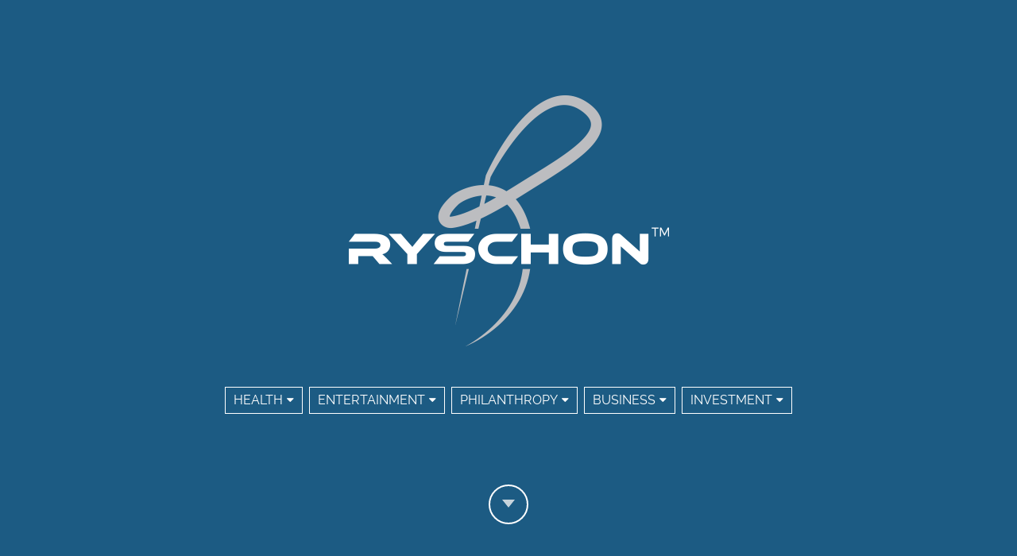

--- FILE ---
content_type: text/html; charset=UTF-8
request_url: https://ryschon.com/home_slider/slider-25/
body_size: 9640
content:
<!DOCTYPE html>
<html lang="en">
  <head>
    <meta charset="utf-8">
    <meta http-equiv="X-UA-Compatible" content="IE=edge">
    <meta name="viewport" content="width=device-width, initial-scale=1">
    <!-- The above 3 meta tags *must* come first in the head; any other head content must come *after* these tags -->
    <title>Slider 25 &#8211; Ryschon.com</title>
<meta name='robots' content='max-image-preview:large' />
<link rel='dns-prefetch' href='//ajax.googleapis.com' />
<link rel='dns-prefetch' href='//www.googletagmanager.com' />
<link rel="alternate" title="oEmbed (JSON)" type="application/json+oembed" href="https://ryschon.com/wp-json/oembed/1.0/embed?url=https%3A%2F%2Fryschon.com%2Fhome_slider%2Fslider-25%2F" />
<link rel="alternate" title="oEmbed (XML)" type="text/xml+oembed" href="https://ryschon.com/wp-json/oembed/1.0/embed?url=https%3A%2F%2Fryschon.com%2Fhome_slider%2Fslider-25%2F&#038;format=xml" />
<style id='wp-img-auto-sizes-contain-inline-css' type='text/css'>
img:is([sizes=auto i],[sizes^="auto," i]){contain-intrinsic-size:3000px 1500px}
/*# sourceURL=wp-img-auto-sizes-contain-inline-css */
</style>
<style id='wp-emoji-styles-inline-css' type='text/css'>

	img.wp-smiley, img.emoji {
		display: inline !important;
		border: none !important;
		box-shadow: none !important;
		height: 1em !important;
		width: 1em !important;
		margin: 0 0.07em !important;
		vertical-align: -0.1em !important;
		background: none !important;
		padding: 0 !important;
	}
/*# sourceURL=wp-emoji-styles-inline-css */
</style>
<style id='wp-block-library-inline-css' type='text/css'>
:root{--wp-block-synced-color:#7a00df;--wp-block-synced-color--rgb:122,0,223;--wp-bound-block-color:var(--wp-block-synced-color);--wp-editor-canvas-background:#ddd;--wp-admin-theme-color:#007cba;--wp-admin-theme-color--rgb:0,124,186;--wp-admin-theme-color-darker-10:#006ba1;--wp-admin-theme-color-darker-10--rgb:0,107,160.5;--wp-admin-theme-color-darker-20:#005a87;--wp-admin-theme-color-darker-20--rgb:0,90,135;--wp-admin-border-width-focus:2px}@media (min-resolution:192dpi){:root{--wp-admin-border-width-focus:1.5px}}.wp-element-button{cursor:pointer}:root .has-very-light-gray-background-color{background-color:#eee}:root .has-very-dark-gray-background-color{background-color:#313131}:root .has-very-light-gray-color{color:#eee}:root .has-very-dark-gray-color{color:#313131}:root .has-vivid-green-cyan-to-vivid-cyan-blue-gradient-background{background:linear-gradient(135deg,#00d084,#0693e3)}:root .has-purple-crush-gradient-background{background:linear-gradient(135deg,#34e2e4,#4721fb 50%,#ab1dfe)}:root .has-hazy-dawn-gradient-background{background:linear-gradient(135deg,#faaca8,#dad0ec)}:root .has-subdued-olive-gradient-background{background:linear-gradient(135deg,#fafae1,#67a671)}:root .has-atomic-cream-gradient-background{background:linear-gradient(135deg,#fdd79a,#004a59)}:root .has-nightshade-gradient-background{background:linear-gradient(135deg,#330968,#31cdcf)}:root .has-midnight-gradient-background{background:linear-gradient(135deg,#020381,#2874fc)}:root{--wp--preset--font-size--normal:16px;--wp--preset--font-size--huge:42px}.has-regular-font-size{font-size:1em}.has-larger-font-size{font-size:2.625em}.has-normal-font-size{font-size:var(--wp--preset--font-size--normal)}.has-huge-font-size{font-size:var(--wp--preset--font-size--huge)}.has-text-align-center{text-align:center}.has-text-align-left{text-align:left}.has-text-align-right{text-align:right}.has-fit-text{white-space:nowrap!important}#end-resizable-editor-section{display:none}.aligncenter{clear:both}.items-justified-left{justify-content:flex-start}.items-justified-center{justify-content:center}.items-justified-right{justify-content:flex-end}.items-justified-space-between{justify-content:space-between}.screen-reader-text{border:0;clip-path:inset(50%);height:1px;margin:-1px;overflow:hidden;padding:0;position:absolute;width:1px;word-wrap:normal!important}.screen-reader-text:focus{background-color:#ddd;clip-path:none;color:#444;display:block;font-size:1em;height:auto;left:5px;line-height:normal;padding:15px 23px 14px;text-decoration:none;top:5px;width:auto;z-index:100000}html :where(.has-border-color){border-style:solid}html :where([style*=border-top-color]){border-top-style:solid}html :where([style*=border-right-color]){border-right-style:solid}html :where([style*=border-bottom-color]){border-bottom-style:solid}html :where([style*=border-left-color]){border-left-style:solid}html :where([style*=border-width]){border-style:solid}html :where([style*=border-top-width]){border-top-style:solid}html :where([style*=border-right-width]){border-right-style:solid}html :where([style*=border-bottom-width]){border-bottom-style:solid}html :where([style*=border-left-width]){border-left-style:solid}html :where(img[class*=wp-image-]){height:auto;max-width:100%}:where(figure){margin:0 0 1em}html :where(.is-position-sticky){--wp-admin--admin-bar--position-offset:var(--wp-admin--admin-bar--height,0px)}@media screen and (max-width:600px){html :where(.is-position-sticky){--wp-admin--admin-bar--position-offset:0px}}

/*# sourceURL=wp-block-library-inline-css */
</style><style id='global-styles-inline-css' type='text/css'>
:root{--wp--preset--aspect-ratio--square: 1;--wp--preset--aspect-ratio--4-3: 4/3;--wp--preset--aspect-ratio--3-4: 3/4;--wp--preset--aspect-ratio--3-2: 3/2;--wp--preset--aspect-ratio--2-3: 2/3;--wp--preset--aspect-ratio--16-9: 16/9;--wp--preset--aspect-ratio--9-16: 9/16;--wp--preset--color--black: #000000;--wp--preset--color--cyan-bluish-gray: #abb8c3;--wp--preset--color--white: #ffffff;--wp--preset--color--pale-pink: #f78da7;--wp--preset--color--vivid-red: #cf2e2e;--wp--preset--color--luminous-vivid-orange: #ff6900;--wp--preset--color--luminous-vivid-amber: #fcb900;--wp--preset--color--light-green-cyan: #7bdcb5;--wp--preset--color--vivid-green-cyan: #00d084;--wp--preset--color--pale-cyan-blue: #8ed1fc;--wp--preset--color--vivid-cyan-blue: #0693e3;--wp--preset--color--vivid-purple: #9b51e0;--wp--preset--gradient--vivid-cyan-blue-to-vivid-purple: linear-gradient(135deg,rgb(6,147,227) 0%,rgb(155,81,224) 100%);--wp--preset--gradient--light-green-cyan-to-vivid-green-cyan: linear-gradient(135deg,rgb(122,220,180) 0%,rgb(0,208,130) 100%);--wp--preset--gradient--luminous-vivid-amber-to-luminous-vivid-orange: linear-gradient(135deg,rgb(252,185,0) 0%,rgb(255,105,0) 100%);--wp--preset--gradient--luminous-vivid-orange-to-vivid-red: linear-gradient(135deg,rgb(255,105,0) 0%,rgb(207,46,46) 100%);--wp--preset--gradient--very-light-gray-to-cyan-bluish-gray: linear-gradient(135deg,rgb(238,238,238) 0%,rgb(169,184,195) 100%);--wp--preset--gradient--cool-to-warm-spectrum: linear-gradient(135deg,rgb(74,234,220) 0%,rgb(151,120,209) 20%,rgb(207,42,186) 40%,rgb(238,44,130) 60%,rgb(251,105,98) 80%,rgb(254,248,76) 100%);--wp--preset--gradient--blush-light-purple: linear-gradient(135deg,rgb(255,206,236) 0%,rgb(152,150,240) 100%);--wp--preset--gradient--blush-bordeaux: linear-gradient(135deg,rgb(254,205,165) 0%,rgb(254,45,45) 50%,rgb(107,0,62) 100%);--wp--preset--gradient--luminous-dusk: linear-gradient(135deg,rgb(255,203,112) 0%,rgb(199,81,192) 50%,rgb(65,88,208) 100%);--wp--preset--gradient--pale-ocean: linear-gradient(135deg,rgb(255,245,203) 0%,rgb(182,227,212) 50%,rgb(51,167,181) 100%);--wp--preset--gradient--electric-grass: linear-gradient(135deg,rgb(202,248,128) 0%,rgb(113,206,126) 100%);--wp--preset--gradient--midnight: linear-gradient(135deg,rgb(2,3,129) 0%,rgb(40,116,252) 100%);--wp--preset--font-size--small: 13px;--wp--preset--font-size--medium: 20px;--wp--preset--font-size--large: 36px;--wp--preset--font-size--x-large: 42px;--wp--preset--spacing--20: 0.44rem;--wp--preset--spacing--30: 0.67rem;--wp--preset--spacing--40: 1rem;--wp--preset--spacing--50: 1.5rem;--wp--preset--spacing--60: 2.25rem;--wp--preset--spacing--70: 3.38rem;--wp--preset--spacing--80: 5.06rem;--wp--preset--shadow--natural: 6px 6px 9px rgba(0, 0, 0, 0.2);--wp--preset--shadow--deep: 12px 12px 50px rgba(0, 0, 0, 0.4);--wp--preset--shadow--sharp: 6px 6px 0px rgba(0, 0, 0, 0.2);--wp--preset--shadow--outlined: 6px 6px 0px -3px rgb(255, 255, 255), 6px 6px rgb(0, 0, 0);--wp--preset--shadow--crisp: 6px 6px 0px rgb(0, 0, 0);}:where(.is-layout-flex){gap: 0.5em;}:where(.is-layout-grid){gap: 0.5em;}body .is-layout-flex{display: flex;}.is-layout-flex{flex-wrap: wrap;align-items: center;}.is-layout-flex > :is(*, div){margin: 0;}body .is-layout-grid{display: grid;}.is-layout-grid > :is(*, div){margin: 0;}:where(.wp-block-columns.is-layout-flex){gap: 2em;}:where(.wp-block-columns.is-layout-grid){gap: 2em;}:where(.wp-block-post-template.is-layout-flex){gap: 1.25em;}:where(.wp-block-post-template.is-layout-grid){gap: 1.25em;}.has-black-color{color: var(--wp--preset--color--black) !important;}.has-cyan-bluish-gray-color{color: var(--wp--preset--color--cyan-bluish-gray) !important;}.has-white-color{color: var(--wp--preset--color--white) !important;}.has-pale-pink-color{color: var(--wp--preset--color--pale-pink) !important;}.has-vivid-red-color{color: var(--wp--preset--color--vivid-red) !important;}.has-luminous-vivid-orange-color{color: var(--wp--preset--color--luminous-vivid-orange) !important;}.has-luminous-vivid-amber-color{color: var(--wp--preset--color--luminous-vivid-amber) !important;}.has-light-green-cyan-color{color: var(--wp--preset--color--light-green-cyan) !important;}.has-vivid-green-cyan-color{color: var(--wp--preset--color--vivid-green-cyan) !important;}.has-pale-cyan-blue-color{color: var(--wp--preset--color--pale-cyan-blue) !important;}.has-vivid-cyan-blue-color{color: var(--wp--preset--color--vivid-cyan-blue) !important;}.has-vivid-purple-color{color: var(--wp--preset--color--vivid-purple) !important;}.has-black-background-color{background-color: var(--wp--preset--color--black) !important;}.has-cyan-bluish-gray-background-color{background-color: var(--wp--preset--color--cyan-bluish-gray) !important;}.has-white-background-color{background-color: var(--wp--preset--color--white) !important;}.has-pale-pink-background-color{background-color: var(--wp--preset--color--pale-pink) !important;}.has-vivid-red-background-color{background-color: var(--wp--preset--color--vivid-red) !important;}.has-luminous-vivid-orange-background-color{background-color: var(--wp--preset--color--luminous-vivid-orange) !important;}.has-luminous-vivid-amber-background-color{background-color: var(--wp--preset--color--luminous-vivid-amber) !important;}.has-light-green-cyan-background-color{background-color: var(--wp--preset--color--light-green-cyan) !important;}.has-vivid-green-cyan-background-color{background-color: var(--wp--preset--color--vivid-green-cyan) !important;}.has-pale-cyan-blue-background-color{background-color: var(--wp--preset--color--pale-cyan-blue) !important;}.has-vivid-cyan-blue-background-color{background-color: var(--wp--preset--color--vivid-cyan-blue) !important;}.has-vivid-purple-background-color{background-color: var(--wp--preset--color--vivid-purple) !important;}.has-black-border-color{border-color: var(--wp--preset--color--black) !important;}.has-cyan-bluish-gray-border-color{border-color: var(--wp--preset--color--cyan-bluish-gray) !important;}.has-white-border-color{border-color: var(--wp--preset--color--white) !important;}.has-pale-pink-border-color{border-color: var(--wp--preset--color--pale-pink) !important;}.has-vivid-red-border-color{border-color: var(--wp--preset--color--vivid-red) !important;}.has-luminous-vivid-orange-border-color{border-color: var(--wp--preset--color--luminous-vivid-orange) !important;}.has-luminous-vivid-amber-border-color{border-color: var(--wp--preset--color--luminous-vivid-amber) !important;}.has-light-green-cyan-border-color{border-color: var(--wp--preset--color--light-green-cyan) !important;}.has-vivid-green-cyan-border-color{border-color: var(--wp--preset--color--vivid-green-cyan) !important;}.has-pale-cyan-blue-border-color{border-color: var(--wp--preset--color--pale-cyan-blue) !important;}.has-vivid-cyan-blue-border-color{border-color: var(--wp--preset--color--vivid-cyan-blue) !important;}.has-vivid-purple-border-color{border-color: var(--wp--preset--color--vivid-purple) !important;}.has-vivid-cyan-blue-to-vivid-purple-gradient-background{background: var(--wp--preset--gradient--vivid-cyan-blue-to-vivid-purple) !important;}.has-light-green-cyan-to-vivid-green-cyan-gradient-background{background: var(--wp--preset--gradient--light-green-cyan-to-vivid-green-cyan) !important;}.has-luminous-vivid-amber-to-luminous-vivid-orange-gradient-background{background: var(--wp--preset--gradient--luminous-vivid-amber-to-luminous-vivid-orange) !important;}.has-luminous-vivid-orange-to-vivid-red-gradient-background{background: var(--wp--preset--gradient--luminous-vivid-orange-to-vivid-red) !important;}.has-very-light-gray-to-cyan-bluish-gray-gradient-background{background: var(--wp--preset--gradient--very-light-gray-to-cyan-bluish-gray) !important;}.has-cool-to-warm-spectrum-gradient-background{background: var(--wp--preset--gradient--cool-to-warm-spectrum) !important;}.has-blush-light-purple-gradient-background{background: var(--wp--preset--gradient--blush-light-purple) !important;}.has-blush-bordeaux-gradient-background{background: var(--wp--preset--gradient--blush-bordeaux) !important;}.has-luminous-dusk-gradient-background{background: var(--wp--preset--gradient--luminous-dusk) !important;}.has-pale-ocean-gradient-background{background: var(--wp--preset--gradient--pale-ocean) !important;}.has-electric-grass-gradient-background{background: var(--wp--preset--gradient--electric-grass) !important;}.has-midnight-gradient-background{background: var(--wp--preset--gradient--midnight) !important;}.has-small-font-size{font-size: var(--wp--preset--font-size--small) !important;}.has-medium-font-size{font-size: var(--wp--preset--font-size--medium) !important;}.has-large-font-size{font-size: var(--wp--preset--font-size--large) !important;}.has-x-large-font-size{font-size: var(--wp--preset--font-size--x-large) !important;}
/*# sourceURL=global-styles-inline-css */
</style>

<style id='classic-theme-styles-inline-css' type='text/css'>
/*! This file is auto-generated */
.wp-block-button__link{color:#fff;background-color:#32373c;border-radius:9999px;box-shadow:none;text-decoration:none;padding:calc(.667em + 2px) calc(1.333em + 2px);font-size:1.125em}.wp-block-file__button{background:#32373c;color:#fff;text-decoration:none}
/*# sourceURL=/wp-includes/css/classic-themes.min.css */
</style>
<script type="text/javascript" src="https://ajax.googleapis.com/ajax/libs/jquery/1.12.4/jquery.min.js" id="jquery-js"></script>
<link rel="https://api.w.org/" href="https://ryschon.com/wp-json/" /><link rel="EditURI" type="application/rsd+xml" title="RSD" href="https://ryschon.com/xmlrpc.php?rsd" />
<meta name="generator" content="WordPress 6.9" />
<link rel="canonical" href="https://ryschon.com/home_slider/slider-25/" />
<link rel='shortlink' href='https://ryschon.com/?p=162' />
<meta name="generator" content="Site Kit by Google 1.168.0" />
<!-- Google AdSense meta tags added by Site Kit -->
<meta name="google-adsense-platform-account" content="ca-host-pub-2644536267352236">
<meta name="google-adsense-platform-domain" content="sitekit.withgoogle.com">
<!-- End Google AdSense meta tags added by Site Kit -->

<!-- favicon -->
<link rel="shortcut icon" href="https://ryschon.com/wp-content/uploads/2017/04/Fav-Icon-01.png" />
<!-- jQuery (necessary for Bootstrap's JavaScript plugins)
    <script src="https://ajax.googleapis.com/ajax/libs/jquery/1.12.4/jquery.min.js"></script>
     -->

    <!-- Bootstrap -->
    <link href="https://ryschon.com/wp-content/themes/ryschon/css/bootstrap.min.css" rel="stylesheet">
    <!-- Font Awesome -->
    <link href="https://ryschon.com/wp-content/themes/ryschon/css/font-awesome.min.css" rel="stylesheet">
    <!-- my style -->
    <link href="https://ryschon.com/wp-content/themes/ryschon/style.css" rel="stylesheet">
    <!-- responsive style -->
    <link href="https://ryschon.com/wp-content/themes/ryschon/css/responsive_style.css" rel="stylesheet">

   


    <!-- for owl-->
  <link rel="stylesheet" href="https://ryschon.com/wp-content/themes/ryschon/css/owl.carousel.min.css">
    <link rel="stylesheet" href="https://ryschon.com/wp-content/themes/ryschon/css/owl.theme.default.min.css">

 <!-- for fancy box -->
    <link rel="stylesheet" href="https://ryschon.com/wp-content/themes/ryschon/css/jquery.fancybox.min.css">
    <script src="https://ryschon.com/wp-content/themes/ryschon/js/jquery.fancybox.min.js"></script>


    <!-- HTML5 shim and Respond.js for IE8 support of HTML5 elements and media queries -->
    <!-- WARNING: Respond.js doesn't work if you view the page via file:// -->
    <!--[if lt IE 9]>
      <script src="https://oss.maxcdn.com/html5shiv/3.7.3/html5shiv.min.js"></script>
      <script src="https://oss.maxcdn.com/respond/1.4.2/respond.min.js"></script>
    <![endif]-->


  

<script>
jQuery(document).ready(function(){
var widthh = jQuery(document).width();
if(widthh<=767){
if (navigator.userAgent.match(/(iPod|iPhone|iPad)/)) {
// jQuery('.navbar.navbar-default').css('margin-top', '45px');
}
jQuery('#top-menu').addClass('my-responsive-menu');
jQuery('.navbar').addClass('affix');
jQuery('.navbar').removeAttr("data-offset-top");
}
jQuery('.my-responsive-menu > li > a').click(function(event){
if(jQuery(this).parent().find('.sub-menu').length > 0){
event.preventDefault();
jQuery(this).parent().find('.sub-menu').toggle();
jQuery(this).parent().siblings().find('.sub-menu').removeClass('sub_menu_drop');
}
else{

}




})

jQuery('.my-responsive-menu li ul li a ').click(function(event){
jQuery('.navbar-header .navbar-toggle').trigger('click');
})
})
</script>

<!-- for dropdown fix on window phone -->
<!-- Bootstrap Fix for Windows Phone 
<script type='text/javascript'>  
        (function() {
            if ("-ms-user-select" in document.documentElement.style && navigator.userAgent.match(/IEMobile/10.0/)){
                var msViewportStyle = document.createElement("style");
                msViewportStyle.appendChild(document.createTextNode("@-ms-viewport{width:auto!important}"));
                document.getElementsByTagName("head")[0].appendChild(msViewportStyle);
            }
        })();
</script>  
 --> 
  </head>
  <body>
<!-- header -->
      <!-- header section one -->
      <div class="header_top">


        <div class="logo">
        <a href="https://ryschon.com">
          <img src="https://ryschon.com/wp-content/uploads/2017/04/logo.png" alt="Logo">
        </a>  
        </div>
      



       <!-- header section two -->


      <!-- Static navbar -->
      <nav class="navbar navbar-default header_nav affix-top" data-spy="affix" data-offset-top="536">
        <div class="container">
          <div class="navbar-header">
            <button type="button" class="navbar-toggle collapsed" data-toggle="collapse" data-target="#navbar" aria-expanded="false" aria-controls="navbar">
              <span class="sr-only">Toggle navigation</span>
              <span class="icon-bar"></span>
              <span class="icon-bar"></span>
              <span class="icon-bar"></span>
            </button>

              <!-- sticky logo for responsive dropdown 
                <div class="sticky_logo navbar-brand hidden-lg hidden-md hidden-sm visible-xs">-->
                <div class="sticky_logo navbar-brand">
                    <a href="https://ryschon.com">
                       <img src="https://ryschon.com/wp-content/themes/ryschon/images/logo.png" alt="Logo">
                    </a>  
                </div>
              <!-- sticky logo for responsive dropdown ENDS-->  



          </div><!--/.navbar-header-->

          <!--
          <div class="sticky_menu_logo">
            <a href="https://ryschon.com">
              <img src="https://ryschon.com/wp-content/themes/ryschon/images/logo.png" alt="Logo">
            </a>
          </div>
          -->


          <div id="navbar" class="navbar-collapse collapse">
          <div class="menu-header-nav-container"><ul id="top-menu" class="menu"><li id="menu-item-19" class="menu-item menu-item-type-post_type menu-item-object-page menu-item-home menu-item-has-children menu-item-19"><a href="https://ryschon.com/">Health</a>
<ul class="sub-menu">
	<li id="menu-item-97" class="menu-item menu-item-type-custom menu-item-object-custom menu-item-home menu-item-97"><a href="https://ryschon.com/#health1">dox4All</a></li>
	<li id="menu-item-98" class="menu-item menu-item-type-custom menu-item-object-custom menu-item-home menu-item-98"><a href="https://ryschon.com/#health2">Asthmaniac</a></li>
	<li id="menu-item-99" class="menu-item menu-item-type-custom menu-item-object-custom menu-item-home menu-item-99"><a href="https://ryschon.com/#health3">Wellivery</a></li>
</ul>
</li>
<li id="menu-item-18" class="menu-item menu-item-type-post_type menu-item-object-page menu-item-has-children menu-item-18"><a href="https://ryschon.com/entertainment/">Entertainment</a>
<ul class="sub-menu">
	<li id="menu-item-102" class="menu-item menu-item-type-custom menu-item-object-custom menu-item-102"><a href="https://ryschon.com/entertainment/#entertainment1">TheRickshawLive</a></li>
	<li id="menu-item-103" class="menu-item menu-item-type-custom menu-item-object-custom menu-item-103"><a href="https://ryschon.com/adventeering/#adventeering1">Yucca Dune</a></li>
</ul>
</li>
<li id="menu-item-17" class="menu-item menu-item-type-post_type menu-item-object-page menu-item-has-children menu-item-17"><a href="https://ryschon.com/philanthropy/">Philanthropy</a>
<ul class="sub-menu">
	<li id="menu-item-96" class="menu-item menu-item-type-custom menu-item-object-custom menu-item-96"><a href="https://ryschon.com/philanthropy/#philanthrophy1">Sail Pensacola</a></li>
	<li id="menu-item-101" class="menu-item menu-item-type-custom menu-item-object-custom menu-item-101"><a href="https://ryschon.com/philanthropy/#philanthrophy2">Minnechaduza Foundation</a></li>
</ul>
</li>
<li id="menu-item-15" class="menu-item menu-item-type-post_type menu-item-object-page menu-item-has-children menu-item-15"><a href="https://ryschon.com/design/">Business</a>
<ul class="sub-menu">
	<li id="menu-item-104" class="menu-item menu-item-type-custom menu-item-object-custom menu-item-104"><a href="https://ryschon.com/design/#design1">Consulting</a></li>
	<li id="menu-item-253" class="menu-item menu-item-type-post_type menu-item-object-designpost menu-item-253"><a href="https://ryschon.com/designpost/foil-forward-inc/">Foil Forward Inc</a></li>
</ul>
</li>
<li id="menu-item-182" class="menu-item menu-item-type-post_type menu-item-object-page menu-item-has-children menu-item-182"><a href="https://ryschon.com/investment/">Investment</a>
<ul class="sub-menu">
	<li id="menu-item-184" class="menu-item menu-item-type-custom menu-item-object-custom menu-item-184"><a href="https://ryschon.com/investment/#investment1">Mfinitum</a></li>
</ul>
</li>
</ul></div>

          </div><!--/.nav-collapse -->
        </div><!--/.container-fluid -->
      </nav>

      <!--
      https://www.w3schools.com/css/tryit.asp?filename=trycss3_flexbox_justify_center
      -->
    </div><!--/.header_top-->







      <!-- header section one ends -->



      <div class="text-center arrow_down">
        <a href="#personalStatement" class="button scroll">
            <span class="scroll-down-arrow"></span>
        </a>
      </div>



      <!-- header section two ends -->
      
     

      <!-- header section three -->
      <a id="personalStatement" class="anchor"></a>
     <div class="intro_section">
      <div class="container">
        <div class="col-md-8">
        <div class="intro_section_padd">
          <h1 class="main_blue_title">
            It is true <br /> that what we are          </h1>
          <p>
            is a complex amalgam of where we’ve been.  More so than where we are going, which is only an idea.             <br /><br /> Movement - that seems to be the defining feature of living humans. Stop moving and you’ll soon be committed back to the elements. <br /><br /> Ideas like their hosts, move and sometimes, manifest as tangents of energy that ripple the world ahead. <br /><br />Some ideas fanning over the landscape of my time become “substantial”.<br /> Gaining coherence, focus, and resolve, <br /> like my father, these ideas <br />mark their passage with more than a signature.          </p>
        </div>  
        </div>
        <div class="col-md-3 col-md-offset-1">
          <div class="intro_thumb">
            <img src="https://ryschon.com/wp-content/uploads/2017/04/profile.png" alt="Profile Thumb">
          </div>
        </div>
      </div>
      </div>
      <!-- header section three ends-->

      <!-- header slides section -->
      <div class="image_slides_section">
       

       <div class="owl-carousel owl-theme">


         <!-- post data starts -->


  <div class="item">
    <div class="media">
        
<!--<img class="media__image" src="https://ryschon.com/wp-content/uploads/2017/04/IMG_0164-2.jpg">-->
  


<a data-fancybox="gallery" data-caption="Slider 1" href="https://ryschon.com/wp-content/uploads/2017/04/IMG_0164-2.jpg">
                                    <img src="https://ryschon.com/wp-content/uploads/2017/04/IMG_0164-2.jpg" class="media__image" />
                                    </a>


        <div class="media__body">
        <p><img loading="lazy" decoding="async" class="alignnone size-full wp-image-38" src="https://ryschon.com/wp-content/uploads/2017/04/logo-w.png" alt="" width="153" height="120" /></p>
        <!--
        <img src="images/logo-w.png" alt="Thumb">
        -->
        </div>
    </div>
  </div>


    <!-- post data starts -->
      <!-- post data starts -->


  <div class="item">
    <div class="media">
        
<!--<img class="media__image" src="https://ryschon.com/wp-content/uploads/2017/04/IMG_2077.jpg">-->
  


<a data-fancybox="gallery" data-caption="Slider 2" href="https://ryschon.com/wp-content/uploads/2017/04/IMG_2077.jpg">
                                    <img src="https://ryschon.com/wp-content/uploads/2017/04/IMG_2077.jpg" class="media__image" />
                                    </a>


        <div class="media__body">
        <p><img loading="lazy" decoding="async" class="alignnone size-full wp-image-38" src="https://ryschon.com/wp-content/uploads/2017/04/logo-w.png" alt="" width="153" height="120" /></p>
        <!--
        <img src="images/logo-w.png" alt="Thumb">
        -->
        </div>
    </div>
  </div>


    <!-- post data starts -->
      <!-- post data starts -->


  <div class="item">
    <div class="media">
        
<!--<img class="media__image" src="https://ryschon.com/wp-content/uploads/2017/04/IMG_2297.jpg">-->
  


<a data-fancybox="gallery" data-caption="Slider 3" href="https://ryschon.com/wp-content/uploads/2017/04/IMG_2297.jpg">
                                    <img src="https://ryschon.com/wp-content/uploads/2017/04/IMG_2297.jpg" class="media__image" />
                                    </a>


        <div class="media__body">
        <p><img loading="lazy" decoding="async" class="alignnone size-full wp-image-38" src="https://ryschon.com/wp-content/uploads/2017/04/logo-w.png" alt="" width="153" height="120" /></p>
        <!--
        <img src="images/logo-w.png" alt="Thumb">
        -->
        </div>
    </div>
  </div>


    <!-- post data starts -->
      <!-- post data starts -->


  <div class="item">
    <div class="media">
        
<!--<img class="media__image" src="https://ryschon.com/wp-content/uploads/2017/04/IMG_2384.jpg">-->
  


<a data-fancybox="gallery" data-caption="Slider 4" href="https://ryschon.com/wp-content/uploads/2017/04/IMG_2384.jpg">
                                    <img src="https://ryschon.com/wp-content/uploads/2017/04/IMG_2384.jpg" class="media__image" />
                                    </a>


        <div class="media__body">
        <p><img loading="lazy" decoding="async" class="alignnone size-full wp-image-38" src="https://ryschon.com/wp-content/uploads/2017/04/logo-w.png" alt="" width="153" height="120" /></p>
        <!--
        <img src="images/logo-w.png" alt="Thumb">
        -->
        </div>
    </div>
  </div>


    <!-- post data starts -->
      <!-- post data starts -->


  <div class="item">
    <div class="media">
        
<!--<img class="media__image" src="https://ryschon.com/wp-content/uploads/2017/04/IMG_2444.jpg">-->
  


<a data-fancybox="gallery" data-caption="Slider 5" href="https://ryschon.com/wp-content/uploads/2017/04/IMG_2444.jpg">
                                    <img src="https://ryschon.com/wp-content/uploads/2017/04/IMG_2444.jpg" class="media__image" />
                                    </a>


        <div class="media__body">
        <p><img loading="lazy" decoding="async" class="alignnone size-full wp-image-38" src="https://ryschon.com/wp-content/uploads/2017/04/logo-w.png" alt="" width="153" height="120" /></p>
        <!--
        <img src="images/logo-w.png" alt="Thumb">
        -->
        </div>
    </div>
  </div>


    <!-- post data starts -->
      <!-- post data starts -->


  <div class="item">
    <div class="media">
        
<!--<img class="media__image" src="https://ryschon.com/wp-content/uploads/2017/04/IMG_2450.jpg">-->
  


<a data-fancybox="gallery" data-caption="Slider 6" href="https://ryschon.com/wp-content/uploads/2017/04/IMG_2450.jpg">
                                    <img src="https://ryschon.com/wp-content/uploads/2017/04/IMG_2450.jpg" class="media__image" />
                                    </a>


        <div class="media__body">
        <p><img loading="lazy" decoding="async" class="alignnone size-full wp-image-38" src="https://ryschon.com/wp-content/uploads/2017/04/logo-w.png" alt="" width="153" height="120" /></p>
        <!--
        <img src="images/logo-w.png" alt="Thumb">
        -->
        </div>
    </div>
  </div>


    <!-- post data starts -->
      <!-- post data starts -->


  <div class="item">
    <div class="media">
        
<!--<img class="media__image" src="https://ryschon.com/wp-content/uploads/2017/04/IMG_2513-copy.jpg">-->
  


<a data-fancybox="gallery" data-caption="Slider 7" href="https://ryschon.com/wp-content/uploads/2017/04/IMG_2513-copy.jpg">
                                    <img src="https://ryschon.com/wp-content/uploads/2017/04/IMG_2513-copy.jpg" class="media__image" />
                                    </a>


        <div class="media__body">
        <p><img loading="lazy" decoding="async" class="alignnone size-full wp-image-38" src="https://ryschon.com/wp-content/uploads/2017/04/logo-w.png" alt="" width="153" height="120" /></p>
        <!--
        <img src="images/logo-w.png" alt="Thumb">
        -->
        </div>
    </div>
  </div>


    <!-- post data starts -->
      <!-- post data starts -->


  <div class="item">
    <div class="media">
        
<!--<img class="media__image" src="https://ryschon.com/wp-content/uploads/2017/04/IMG_2530.jpg">-->
  


<a data-fancybox="gallery" data-caption="Slider 8" href="https://ryschon.com/wp-content/uploads/2017/04/IMG_2530.jpg">
                                    <img src="https://ryschon.com/wp-content/uploads/2017/04/IMG_2530.jpg" class="media__image" />
                                    </a>


        <div class="media__body">
        <p><img loading="lazy" decoding="async" class="alignnone size-full wp-image-38" src="https://ryschon.com/wp-content/uploads/2017/04/logo-w.png" alt="" width="153" height="120" /></p>
        <!--
        <img src="images/logo-w.png" alt="Thumb">
        -->
        </div>
    </div>
  </div>


    <!-- post data starts -->
      <!-- post data starts -->


  <div class="item">
    <div class="media">
        
<!--<img class="media__image" src="https://ryschon.com/wp-content/uploads/2017/04/IMG_2703.jpg">-->
  


<a data-fancybox="gallery" data-caption="Slider 9" href="https://ryschon.com/wp-content/uploads/2017/04/IMG_2703.jpg">
                                    <img src="https://ryschon.com/wp-content/uploads/2017/04/IMG_2703.jpg" class="media__image" />
                                    </a>


        <div class="media__body">
        <p><img loading="lazy" decoding="async" class="alignnone size-full wp-image-38" src="https://ryschon.com/wp-content/uploads/2017/04/logo-w.png" alt="" width="153" height="120" /></p>
        <!--
        <img src="images/logo-w.png" alt="Thumb">
        -->
        </div>
    </div>
  </div>


    <!-- post data starts -->
      <!-- post data starts -->


  <div class="item">
    <div class="media">
        
<!--<img class="media__image" src="https://ryschon.com/wp-content/uploads/2017/04/IMG_3838.jpg">-->
  


<a data-fancybox="gallery" data-caption="Slider 11" href="https://ryschon.com/wp-content/uploads/2017/04/IMG_3838.jpg">
                                    <img src="https://ryschon.com/wp-content/uploads/2017/04/IMG_3838.jpg" class="media__image" />
                                    </a>


        <div class="media__body">
        <p><img loading="lazy" decoding="async" class="alignnone size-full wp-image-38" src="https://ryschon.com/wp-content/uploads/2017/04/logo-w.png" alt="" width="153" height="120" /></p>
        <!--
        <img src="images/logo-w.png" alt="Thumb">
        -->
        </div>
    </div>
  </div>


    <!-- post data starts -->
      <!-- post data starts -->


  <div class="item">
    <div class="media">
        
<!--<img class="media__image" src="https://ryschon.com/wp-content/uploads/2017/04/IMG_3965.jpg">-->
  


<a data-fancybox="gallery" data-caption="Slider 12" href="https://ryschon.com/wp-content/uploads/2017/04/IMG_3965.jpg">
                                    <img src="https://ryschon.com/wp-content/uploads/2017/04/IMG_3965.jpg" class="media__image" />
                                    </a>


        <div class="media__body">
        <p><img loading="lazy" decoding="async" class="alignnone size-full wp-image-38" src="https://ryschon.com/wp-content/uploads/2017/04/logo-w.png" alt="" width="153" height="120" /></p>
        <!--
        <img src="images/logo-w.png" alt="Thumb">
        -->
        </div>
    </div>
  </div>


    <!-- post data starts -->
      <!-- post data starts -->


  <div class="item">
    <div class="media">
        
<!--<img class="media__image" src="https://ryschon.com/wp-content/uploads/2017/04/IMG_4172.jpg">-->
  


<a data-fancybox="gallery" data-caption="Slider 13" href="https://ryschon.com/wp-content/uploads/2017/04/IMG_4172.jpg">
                                    <img src="https://ryschon.com/wp-content/uploads/2017/04/IMG_4172.jpg" class="media__image" />
                                    </a>


        <div class="media__body">
        <p><img loading="lazy" decoding="async" class="alignnone size-full wp-image-38" src="https://ryschon.com/wp-content/uploads/2017/04/logo-w.png" alt="" width="153" height="120" /></p>
        <!--
        <img src="images/logo-w.png" alt="Thumb">
        -->
        </div>
    </div>
  </div>


    <!-- post data starts -->
      <!-- post data starts -->


  <div class="item">
    <div class="media">
        
<!--<img class="media__image" src="https://ryschon.com/wp-content/uploads/2017/04/IMG_4255.jpg">-->
  


<a data-fancybox="gallery" data-caption="Slider 14" href="https://ryschon.com/wp-content/uploads/2017/04/IMG_4255.jpg">
                                    <img src="https://ryschon.com/wp-content/uploads/2017/04/IMG_4255.jpg" class="media__image" />
                                    </a>


        <div class="media__body">
        <p><img loading="lazy" decoding="async" class="alignnone size-full wp-image-38" src="https://ryschon.com/wp-content/uploads/2017/04/logo-w.png" alt="" width="153" height="120" /></p>
        <!--
        <img src="images/logo-w.png" alt="Thumb">
        -->
        </div>
    </div>
  </div>


    <!-- post data starts -->
      <!-- post data starts -->


  <div class="item">
    <div class="media">
        
<!--<img class="media__image" src="https://ryschon.com/wp-content/uploads/2017/04/IMG_4635.jpg">-->
  


<a data-fancybox="gallery" data-caption="Slider 15" href="https://ryschon.com/wp-content/uploads/2017/04/IMG_4635.jpg">
                                    <img src="https://ryschon.com/wp-content/uploads/2017/04/IMG_4635.jpg" class="media__image" />
                                    </a>


        <div class="media__body">
        <p><img loading="lazy" decoding="async" class="alignnone size-full wp-image-38" src="https://ryschon.com/wp-content/uploads/2017/04/logo-w.png" alt="" width="153" height="120" /></p>
        <!--
        <img src="images/logo-w.png" alt="Thumb">
        -->
        </div>
    </div>
  </div>


    <!-- post data starts -->
      <!-- post data starts -->


  <div class="item">
    <div class="media">
        
<!--<img class="media__image" src="https://ryschon.com/wp-content/uploads/2017/04/IMG_4837.jpg">-->
  


<a data-fancybox="gallery" data-caption="Slider 16" href="https://ryschon.com/wp-content/uploads/2017/04/IMG_4837.jpg">
                                    <img src="https://ryschon.com/wp-content/uploads/2017/04/IMG_4837.jpg" class="media__image" />
                                    </a>


        <div class="media__body">
        <p><img loading="lazy" decoding="async" class="alignnone size-full wp-image-38" src="https://ryschon.com/wp-content/uploads/2017/04/logo-w.png" alt="" width="153" height="120" /></p>
        <!--
        <img src="images/logo-w.png" alt="Thumb">
        -->
        </div>
    </div>
  </div>


    <!-- post data starts -->
      <!-- post data starts -->


  <div class="item">
    <div class="media">
        
<!--<img class="media__image" src="https://ryschon.com/wp-content/uploads/2017/04/IMG_4880.jpg">-->
  


<a data-fancybox="gallery" data-caption="Slider 17" href="https://ryschon.com/wp-content/uploads/2017/04/IMG_4880.jpg">
                                    <img src="https://ryschon.com/wp-content/uploads/2017/04/IMG_4880.jpg" class="media__image" />
                                    </a>


        <div class="media__body">
        <p><img loading="lazy" decoding="async" class="alignnone size-full wp-image-38" src="https://ryschon.com/wp-content/uploads/2017/04/logo-w.png" alt="" width="153" height="120" /></p>
        <!--
        <img src="images/logo-w.png" alt="Thumb">
        -->
        </div>
    </div>
  </div>


    <!-- post data starts -->
      <!-- post data starts -->


  <div class="item">
    <div class="media">
        
<!--<img class="media__image" src="https://ryschon.com/wp-content/uploads/2017/04/IMG_5284.jpg">-->
  


<a data-fancybox="gallery" data-caption="Slider 18" href="https://ryschon.com/wp-content/uploads/2017/04/IMG_5284.jpg">
                                    <img src="https://ryschon.com/wp-content/uploads/2017/04/IMG_5284.jpg" class="media__image" />
                                    </a>


        <div class="media__body">
        <p><img loading="lazy" decoding="async" class="alignnone size-full wp-image-38" src="https://ryschon.com/wp-content/uploads/2017/04/logo-w.png" alt="" width="153" height="120" /></p>
        <!--
        <img src="images/logo-w.png" alt="Thumb">
        -->
        </div>
    </div>
  </div>


    <!-- post data starts -->
      <!-- post data starts -->


  <div class="item">
    <div class="media">
        
<!--<img class="media__image" src="https://ryschon.com/wp-content/uploads/2017/04/IMG_5386.jpg">-->
  


<a data-fancybox="gallery" data-caption="Slider 19" href="https://ryschon.com/wp-content/uploads/2017/04/IMG_5386.jpg">
                                    <img src="https://ryschon.com/wp-content/uploads/2017/04/IMG_5386.jpg" class="media__image" />
                                    </a>


        <div class="media__body">
        <p><img loading="lazy" decoding="async" class="alignnone size-full wp-image-38" src="https://ryschon.com/wp-content/uploads/2017/04/logo-w.png" alt="" width="153" height="120" /></p>
        <!--
        <img src="images/logo-w.png" alt="Thumb">
        -->
        </div>
    </div>
  </div>


    <!-- post data starts -->
      <!-- post data starts -->


  <div class="item">
    <div class="media">
        
<!--<img class="media__image" src="https://ryschon.com/wp-content/uploads/2017/04/IMG_6194.jpg">-->
  


<a data-fancybox="gallery" data-caption="Slider 20" href="https://ryschon.com/wp-content/uploads/2017/04/IMG_6194.jpg">
                                    <img src="https://ryschon.com/wp-content/uploads/2017/04/IMG_6194.jpg" class="media__image" />
                                    </a>


        <div class="media__body">
        <p><img loading="lazy" decoding="async" class="alignnone size-full wp-image-38" src="https://ryschon.com/wp-content/uploads/2017/04/logo-w.png" alt="" width="153" height="120" /></p>
        <!--
        <img src="images/logo-w.png" alt="Thumb">
        -->
        </div>
    </div>
  </div>


    <!-- post data starts -->
      <!-- post data starts -->


  <div class="item">
    <div class="media">
        
<!--<img class="media__image" src="https://ryschon.com/wp-content/uploads/2017/04/IMG_6245.jpg">-->
  


<a data-fancybox="gallery" data-caption="Slider 21" href="https://ryschon.com/wp-content/uploads/2017/04/IMG_6245.jpg">
                                    <img src="https://ryschon.com/wp-content/uploads/2017/04/IMG_6245.jpg" class="media__image" />
                                    </a>


        <div class="media__body">
        <p><img loading="lazy" decoding="async" class="alignnone size-full wp-image-38" src="https://ryschon.com/wp-content/uploads/2017/04/logo-w.png" alt="" width="153" height="120" /></p>
        <!--
        <img src="images/logo-w.png" alt="Thumb">
        -->
        </div>
    </div>
  </div>


    <!-- post data starts -->
      <!-- post data starts -->


  <div class="item">
    <div class="media">
        
<!--<img class="media__image" src="https://ryschon.com/wp-content/uploads/2017/04/IMG_7055.jpg">-->
  


<a data-fancybox="gallery" data-caption="Slider 22" href="https://ryschon.com/wp-content/uploads/2017/04/IMG_7055.jpg">
                                    <img src="https://ryschon.com/wp-content/uploads/2017/04/IMG_7055.jpg" class="media__image" />
                                    </a>


        <div class="media__body">
        <p><img loading="lazy" decoding="async" class="alignnone size-full wp-image-38" src="https://ryschon.com/wp-content/uploads/2017/04/logo-w.png" alt="" width="153" height="120" /></p>
        <!--
        <img src="images/logo-w.png" alt="Thumb">
        -->
        </div>
    </div>
  </div>


    <!-- post data starts -->
      <!-- post data starts -->


  <div class="item">
    <div class="media">
        
<!--<img class="media__image" src="https://ryschon.com/wp-content/uploads/2017/04/IMG_7097.jpg">-->
  


<a data-fancybox="gallery" data-caption="Slider 23" href="https://ryschon.com/wp-content/uploads/2017/04/IMG_7097.jpg">
                                    <img src="https://ryschon.com/wp-content/uploads/2017/04/IMG_7097.jpg" class="media__image" />
                                    </a>


        <div class="media__body">
        <p><img loading="lazy" decoding="async" class="alignnone size-full wp-image-38" src="https://ryschon.com/wp-content/uploads/2017/04/logo-w.png" alt="" width="153" height="120" /></p>
        <!--
        <img src="images/logo-w.png" alt="Thumb">
        -->
        </div>
    </div>
  </div>


    <!-- post data starts -->
      <!-- post data starts -->


  <div class="item">
    <div class="media">
        
<!--<img class="media__image" src="https://ryschon.com/wp-content/uploads/2017/04/IMG_7234.jpg">-->
  


<a data-fancybox="gallery" data-caption="Slider 24" href="https://ryschon.com/wp-content/uploads/2017/04/IMG_7234.jpg">
                                    <img src="https://ryschon.com/wp-content/uploads/2017/04/IMG_7234.jpg" class="media__image" />
                                    </a>


        <div class="media__body">
        <p><img loading="lazy" decoding="async" class="alignnone size-full wp-image-38" src="https://ryschon.com/wp-content/uploads/2017/04/logo-w.png" alt="" width="153" height="120" /></p>
        <!--
        <img src="images/logo-w.png" alt="Thumb">
        -->
        </div>
    </div>
  </div>


    <!-- post data starts -->
      <!-- post data starts -->


  <div class="item">
    <div class="media">
        
<!--<img class="media__image" src="https://ryschon.com/wp-content/uploads/2017/04/IMG_7843.jpg">-->
  


<a data-fancybox="gallery" data-caption="Slider 25" href="https://ryschon.com/wp-content/uploads/2017/04/IMG_7843.jpg">
                                    <img src="https://ryschon.com/wp-content/uploads/2017/04/IMG_7843.jpg" class="media__image" />
                                    </a>


        <div class="media__body">
        <p><img loading="lazy" decoding="async" class="alignnone size-full wp-image-38" src="https://ryschon.com/wp-content/uploads/2017/04/logo-w.png" alt="" width="153" height="120" /></p>
        <!--
        <img src="images/logo-w.png" alt="Thumb">
        -->
        </div>
    </div>
  </div>


    <!-- post data starts -->
      <!-- post data starts -->


  <div class="item">
    <div class="media">
        
<!--<img class="media__image" src="https://ryschon.com/wp-content/uploads/2017/04/IMG_7877.jpg">-->
  


<a data-fancybox="gallery" data-caption="Slider 26" href="https://ryschon.com/wp-content/uploads/2017/04/IMG_7877.jpg">
                                    <img src="https://ryschon.com/wp-content/uploads/2017/04/IMG_7877.jpg" class="media__image" />
                                    </a>


        <div class="media__body">
        <p><img loading="lazy" decoding="async" class="alignnone size-full wp-image-38" src="https://ryschon.com/wp-content/uploads/2017/04/logo-w.png" alt="" width="153" height="120" /></p>
        <!--
        <img src="images/logo-w.png" alt="Thumb">
        -->
        </div>
    </div>
  </div>


    <!-- post data starts -->
      <!-- post data starts -->


  <div class="item">
    <div class="media">
        
<!--<img class="media__image" src="https://ryschon.com/wp-content/uploads/2017/04/IMG_8022.jpg">-->
  


<a data-fancybox="gallery" data-caption="Slider 27" href="https://ryschon.com/wp-content/uploads/2017/04/IMG_8022.jpg">
                                    <img src="https://ryschon.com/wp-content/uploads/2017/04/IMG_8022.jpg" class="media__image" />
                                    </a>


        <div class="media__body">
        <p><img loading="lazy" decoding="async" class="alignnone size-full wp-image-38" src="https://ryschon.com/wp-content/uploads/2017/04/logo-w.png" alt="" width="153" height="120" /></p>
        <!--
        <img src="images/logo-w.png" alt="Thumb">
        -->
        </div>
    </div>
  </div>


    <!-- post data starts -->
      <!-- post data starts -->


  <div class="item">
    <div class="media">
        
<!--<img class="media__image" src="https://ryschon.com/wp-content/uploads/2017/04/IMG_8163.jpg">-->
  


<a data-fancybox="gallery" data-caption="Slider 28" href="https://ryschon.com/wp-content/uploads/2017/04/IMG_8163.jpg">
                                    <img src="https://ryschon.com/wp-content/uploads/2017/04/IMG_8163.jpg" class="media__image" />
                                    </a>


        <div class="media__body">
        <p><img loading="lazy" decoding="async" class="alignnone size-full wp-image-38" src="https://ryschon.com/wp-content/uploads/2017/04/logo-w.png" alt="" width="153" height="120" /></p>
        <!--
        <img src="images/logo-w.png" alt="Thumb">
        -->
        </div>
    </div>
  </div>


    <!-- post data starts -->
      <!-- post data starts -->


  <div class="item">
    <div class="media">
        
<!--<img class="media__image" src="https://ryschon.com/wp-content/uploads/2017/04/IMG_8485.jpg">-->
  


<a data-fancybox="gallery" data-caption="Slider 29" href="https://ryschon.com/wp-content/uploads/2017/04/IMG_8485.jpg">
                                    <img src="https://ryschon.com/wp-content/uploads/2017/04/IMG_8485.jpg" class="media__image" />
                                    </a>


        <div class="media__body">
        <p><img loading="lazy" decoding="async" class="alignnone size-full wp-image-38" src="https://ryschon.com/wp-content/uploads/2017/04/logo-w.png" alt="" width="153" height="120" /></p>
        <!--
        <img src="images/logo-w.png" alt="Thumb">
        -->
        </div>
    </div>
  </div>


    <!-- post data starts -->
    


            

            

           


      </div>
      </div>
      <!-- image hover effect link
      http://www.cssscript.com/transparent-image-hover-overlay-with-pure-css-css3/
      -->

      <!-- header slides section ends-->


  <!-- header ends --> 
  <!-- centeral section -->
      <!-- divider -->




  <!-- post data starts -->




<a  id="design1" class="anchor" ></a>
<div class="clearfix modal_box_wrap ">
 

  <div class="modal_box_wrap_left half_width  modal_image">
    <div class="image_wrap">
      <img width="350" height="335" src="https://ryschon.com/wp-content/uploads/2017/04/home_slide_th_2.jpg" class="attachment-post-thumbnail size-post-thumbnail wp-post-image" alt="" decoding="async" loading="lazy" srcset="https://ryschon.com/wp-content/uploads/2017/04/home_slide_th_2.jpg 350w, https://ryschon.com/wp-content/uploads/2017/04/home_slide_th_2-300x287.jpg 300w" sizes="auto, (max-width: 350px) 100vw, 350px" />    </div>
  </div>
 

  <div class="modal_box_wrap_right half_width">
    <div class="modal_box_content_wrap">
      <div class="modal_box_content">
        <div class="width_limit">
          <div class="spacer_big">
          <img src="https://ryschon.com/wp-content/uploads/2017/04/ftr-logo.png" alt="Thumb">
        </div>
       <p>I look back at my father&#8217;s penciled entries in a spiral notebook detailing feed costs and on-the-hoof pricing for his hogs and realize his iteration of business infected me for life.  I see business as the method of sustaining a dream and usually, that dream is for something better for everyone.  Converting passion, imagination, and blood/sweat/tears into an experience that makes the world better is worth doing. </p>
<p>My consulting focuses on individual entrepreneurs, and more broadly on economic development with a special focus on innovations in technology that move a community toward clean, sustainable growth, and better living for everyone.</p>
        

      <a href="mailto:timothy@ryschon.com" class="btn_blue">
        Contact
        </a>

        


        </div>
      </div>
    </div>
  </div>
</div>













    <!-- post data starts -->
    






<a  id="design2" class="anchor" ></a>

<div class="clearfix modal_box_wrap second-box">
 

  <div class="modal_box_wrap_left half_width">
    <div class="modal_box_content_wrap">
      <div class="modal_box_content">
        <div class="width_limit">
          <div class="spacer_big">
          <img src="https://ryschon.com/wp-content/uploads/2024/06/foilforward-png.png" alt="Thumb">
        </div>
       <p>The resurgence of hydrofoils in international sailing and then into commercial and consumer applications has excited a world-wide wave of innovation that compliments green propulsion and puts more eyes on marine mobility than ever before.  North America lags in design, fabrication, and consumer and commercial implementation.  That&#8217;s what we aim to correct at Foil Forward!</p>
        

        
  <a target="_blank" href="https://foilforward.com" class="btn_blue">
        Our Site
        </a>

  
        </div>
      </div>
    </div>
  </div>

<div class="modal_box_wrap_right half_width  modal_image">
    <div class="image_wrap">
      <img width="1170" height="770" src="https://ryschon.com/wp-content/uploads/2024/06/IMG_2057.jpeg" class="attachment-post-thumbnail size-post-thumbnail wp-post-image" alt="" decoding="async" loading="lazy" srcset="https://ryschon.com/wp-content/uploads/2024/06/IMG_2057.jpeg 1170w, https://ryschon.com/wp-content/uploads/2024/06/IMG_2057-300x197.jpeg 300w, https://ryschon.com/wp-content/uploads/2024/06/IMG_2057-1024x674.jpeg 1024w, https://ryschon.com/wp-content/uploads/2024/06/IMG_2057-768x505.jpeg 768w" sizes="auto, (max-width: 1170px) 100vw, 1170px" />    </div>
 </div>


</div>














    <!-- post data starts -->
    








      
      <!-- divider ends-->
  <!-- centeral section ends -->


<!-- footer -->
  <div class="footer_top_area">
    <ul class="footer_address_info">
    <!--
      <li>
      <a href="tel:+">
             </a>
      </li>
    -->


      <li>
        <a href="mailto:timothy@ryschon.com">
        timothy@ryschon.com        </a>
      </li>
      <!--
      <li>
              </li>
      -->
    </ul>

    <ul class="footer_social_icons">
    <!--
      <li>
        <a href="">
          <i class="fa fa-facebook" aria-hidden="true"></i>
        </a>
      </li>
    -->  

      <li>
        <a target="_blank" href="https://www.instagram.com/tryschon/">
          <i class="fa fa-instagram" aria-hidden="true"></i>
        </a>
      </li>
      <li>
        <a  target="_blank" href="https://twitter.com/tryschon">
          <i class="fa fa-twitter" aria-hidden="true"></i>
        </a>
      </li>
    </ul>


  </div>
  <div class="footer_bottom_area">
    <div class="container">
      <div class="row">
        <div class="col-md-6 footer_logo">
          <a href="https://ryschon.com">
          <img src="https://ryschon.com/wp-content/themes/ryschon/images/ftr-logo.png" alt="Logo">
          </a>
        </div>
        <div class="col-md-6 copyright_text">
          © 2017 Ryschon. All Rights Reserved.         </div>
      </div>
    </div>
  </div>
  <!-- footer ends -->




    <a href="#" class="scrollup">
      <i class="fa fa-arrow-up" aria-hidden="true"></i>
    </a>





    
    <!-- Include all compiled plugins (below), or include individual files as needed -->
    <script src="https://ryschon.com/wp-content/themes/ryschon/js/bootstrap.min.js"></script>

  
    <script src="https://ryschon.com/wp-content/themes/ryschon/js/owl.carousel.js"></script>
    <script>
            $(document).ready(function() {
              $('.owl-carousel').owlCarousel({
                loop: true,
                margin: 0,
                items: 4 ,
                autoplay : true,
                responsiveClass: true,
                nav: false ,
                dots : false ,
                responsive: {
                  0: {
                    items: 1                    
                  },
                  600: {
                    items: 3
                  },
                  1000: {
                    items: 4
                  }
                }
              })
            })
          </script>


<!-- smooth scroll -->
<script type="text/javascript">
  $(function() {
  $('a[href*="#"]:not([href="#"])').click(function() {
    if (location.pathname.replace(/^\//,'') == this.pathname.replace(/^\//,'') && location.hostname == this.hostname) {
      var target = $(this.hash);
      target = target.length ? target : $('[name=' + this.hash.slice(1) +']');
      if (target.length) {
        $('html, body').animate({
          scrollTop: target.offset().top
        }, 1000);
        return false;
      }
    }
  });
});
</script>    



<!-- scroll to top -->
<script type="text/javascript">
  $(document).ready(function () {

    $(window).scroll(function () {
        if ($(this).scrollTop() > 350) {
            $('.scrollup').fadeIn();
        } else {
            $('.scrollup').fadeOut();
        }
    });

    $('.scrollup').click(function () {
        $("html, body").animate({
            scrollTop: 0
        }, 600);
        return false;
    });

});
</script>  
<!-- for fancy lightbox --> 
<script>
jQuery(document).ready(function(){
jQuery('.media__body').click(function(){
//alert('clicked');
jQuery(this).prev().trigger('click');
})
})
</script>   

<script type="speculationrules">
{"prefetch":[{"source":"document","where":{"and":[{"href_matches":"/*"},{"not":{"href_matches":["/wp-*.php","/wp-admin/*","/wp-content/uploads/*","/wp-content/*","/wp-content/plugins/*","/wp-content/themes/ryschon/*","/*\\?(.+)"]}},{"not":{"selector_matches":"a[rel~=\"nofollow\"]"}},{"not":{"selector_matches":".no-prefetch, .no-prefetch a"}}]},"eagerness":"conservative"}]}
</script>
<script id="wp-emoji-settings" type="application/json">
{"baseUrl":"https://s.w.org/images/core/emoji/17.0.2/72x72/","ext":".png","svgUrl":"https://s.w.org/images/core/emoji/17.0.2/svg/","svgExt":".svg","source":{"concatemoji":"https://ryschon.com/wp-includes/js/wp-emoji-release.min.js?ver=6.9"}}
</script>
<script type="module">
/* <![CDATA[ */
/*! This file is auto-generated */
const a=JSON.parse(document.getElementById("wp-emoji-settings").textContent),o=(window._wpemojiSettings=a,"wpEmojiSettingsSupports"),s=["flag","emoji"];function i(e){try{var t={supportTests:e,timestamp:(new Date).valueOf()};sessionStorage.setItem(o,JSON.stringify(t))}catch(e){}}function c(e,t,n){e.clearRect(0,0,e.canvas.width,e.canvas.height),e.fillText(t,0,0);t=new Uint32Array(e.getImageData(0,0,e.canvas.width,e.canvas.height).data);e.clearRect(0,0,e.canvas.width,e.canvas.height),e.fillText(n,0,0);const a=new Uint32Array(e.getImageData(0,0,e.canvas.width,e.canvas.height).data);return t.every((e,t)=>e===a[t])}function p(e,t){e.clearRect(0,0,e.canvas.width,e.canvas.height),e.fillText(t,0,0);var n=e.getImageData(16,16,1,1);for(let e=0;e<n.data.length;e++)if(0!==n.data[e])return!1;return!0}function u(e,t,n,a){switch(t){case"flag":return n(e,"\ud83c\udff3\ufe0f\u200d\u26a7\ufe0f","\ud83c\udff3\ufe0f\u200b\u26a7\ufe0f")?!1:!n(e,"\ud83c\udde8\ud83c\uddf6","\ud83c\udde8\u200b\ud83c\uddf6")&&!n(e,"\ud83c\udff4\udb40\udc67\udb40\udc62\udb40\udc65\udb40\udc6e\udb40\udc67\udb40\udc7f","\ud83c\udff4\u200b\udb40\udc67\u200b\udb40\udc62\u200b\udb40\udc65\u200b\udb40\udc6e\u200b\udb40\udc67\u200b\udb40\udc7f");case"emoji":return!a(e,"\ud83e\u1fac8")}return!1}function f(e,t,n,a){let r;const o=(r="undefined"!=typeof WorkerGlobalScope&&self instanceof WorkerGlobalScope?new OffscreenCanvas(300,150):document.createElement("canvas")).getContext("2d",{willReadFrequently:!0}),s=(o.textBaseline="top",o.font="600 32px Arial",{});return e.forEach(e=>{s[e]=t(o,e,n,a)}),s}function r(e){var t=document.createElement("script");t.src=e,t.defer=!0,document.head.appendChild(t)}a.supports={everything:!0,everythingExceptFlag:!0},new Promise(t=>{let n=function(){try{var e=JSON.parse(sessionStorage.getItem(o));if("object"==typeof e&&"number"==typeof e.timestamp&&(new Date).valueOf()<e.timestamp+604800&&"object"==typeof e.supportTests)return e.supportTests}catch(e){}return null}();if(!n){if("undefined"!=typeof Worker&&"undefined"!=typeof OffscreenCanvas&&"undefined"!=typeof URL&&URL.createObjectURL&&"undefined"!=typeof Blob)try{var e="postMessage("+f.toString()+"("+[JSON.stringify(s),u.toString(),c.toString(),p.toString()].join(",")+"));",a=new Blob([e],{type:"text/javascript"});const r=new Worker(URL.createObjectURL(a),{name:"wpTestEmojiSupports"});return void(r.onmessage=e=>{i(n=e.data),r.terminate(),t(n)})}catch(e){}i(n=f(s,u,c,p))}t(n)}).then(e=>{for(const n in e)a.supports[n]=e[n],a.supports.everything=a.supports.everything&&a.supports[n],"flag"!==n&&(a.supports.everythingExceptFlag=a.supports.everythingExceptFlag&&a.supports[n]);var t;a.supports.everythingExceptFlag=a.supports.everythingExceptFlag&&!a.supports.flag,a.supports.everything||((t=a.source||{}).concatemoji?r(t.concatemoji):t.wpemoji&&t.twemoji&&(r(t.twemoji),r(t.wpemoji)))});
//# sourceURL=https://ryschon.com/wp-includes/js/wp-emoji-loader.min.js
/* ]]> */
</script>
  </body>
</html>
  

--- FILE ---
content_type: text/css
request_url: https://ryschon.com/wp-content/themes/ryschon/style.css
body_size: 3611
content:
/*! Generated by Font Squirrel (https://www.fontsquirrel.com) on April 18, 2017 */



@font-face {
    font-family: 'ralewayregular';
    src: url('fonts/raleway-regular-webfont.woff2') format('woff2'),
         url('fonts/raleway-regular-webfont.woff') format('woff');
    font-weight: normal;
    font-style: normal;

}

/*! Generated by Font Squirrel (https://www.fontsquirrel.com) on April 19, 2017 */



@font-face {
    font-family: 'ralewaysemibold';
    src: url('fonts/raleway-semibold-webfont.woff2') format('woff2'),
         url('fonts/raleway-semibold-webfont.woff') format('woff');
    font-weight: normal;
    font-style: normal;

}







.clearfix:after {
  visibility: hidden;
  display: block;
  font-size: 0;
  content: " ";
  clear: both;
  height: 0;
}
.clearfix { display: inline-block; }
/* start commented backslash hack \*/
* html .clearfix { height: 1%; }
.clearfix { display: block; }
/* close commented backslash hack */




/* no-gutters Class Rules */
.row.no-gutters {
   margin-right: 0;
   margin-left: 0;
}
.row.no-gutters > [class^="col-"],
.row.no-gutters > [class*=" col-"] {
   padding-right: 0;
   padding-left: 0;
}


.row.gutter-0 {
  margin-left: 0;
  margin-right: 0;
}
.row.gutter-0 [class*="col-"] {
  padding-left: 0;
  padding-right: 0;
}
.row.gutter-10 {
  margin-left: -5px;
  margin-right: -5px;
}
.row.gutter-10 [class*="col-"] {
  padding-left: 5px;
  padding-right: 5px;
}
.row.gutter-20 {
  margin-left: -10px;
  margin-right: -10px;
}
.row.gutter-20 [class*="col-"] {
  padding-left: 10px;
  padding-right: 10px;
}





body {
  font-family: 'ralewayregular';
}





.header_top {
  background: #1c5b83;
  height: 760px;
}
.logo {
  text-align: center;
  display: block;
  margin: 0 auto;
  padding: 170px 0 50px 0;
  padding: 120px 0 50px 0;
}
.logo img {
  width: auto;
  max-width: 100%;
}
.affix {
      top: 0;
      width: 100%;
  }

  .affix + .container-fluid {
      padding-top: 70px;
  }


.navbar-default {
  background-color: #1c5b83;
  border-color: transparent;
}
.navbar {
  min-height: auto;
  margin-bottom: 0;
  padding: 0 0 180px 0;
}
.navbar-nav ,
.menu-header-nav-container ul.menu {
  float: none;
  text-align: center;
  margin: 0;
  padding: 0;
}
.navbar-nav > li
 {
  float: none;
  display: inline-block;
  margin: 0 10px;
}
.menu-header-nav-container ul.menu ,
.menu-header-nav-container ul.menu li {
  list-style-type: none;
}
.menu-header-nav-container ul.menu {
  text-align: center;
}
.menu-header-nav-container ul.menu li {
  display: inline-block;
  position: relative;
}
.navbar-default .navbar-nav > li > a ,
.menu-header-nav-container ul.menu > li > a {
  color: #fff;
  font-size: 16px;
  text-transform: uppercase;
  padding: 5px 10px;
  border: 1px solid #fff;
  transition: all .3s ease;
  display: inline-block;
  margin: 0 2px;
}

.navbar-default .navbar-nav > li > a:focus, 
.navbar-default .navbar-nav > li > a:hover ,
.navbar-default .navbar-nav > .active > a, 
.navbar-default .navbar-nav > .active > a:focus, 
.navbar-default .navbar-nav > .active > a:hover ,

.menu-header-nav-container ul.menu > li > a:focus, 
.menu-header-nav-container ul.menu > li > a:hover ,
.menu-header-nav-container ul.menu > li > a:focus, 
.menu-header-nav-container ul.menu > li > a:hover
 {
  color: #1c5b83;
  background-color: #fff;
  text-decoration: none;
}
.navbar-default .caret {
  margin: -4px 0 0 2px;
}


.menu-item-has-children .sub-menu {
  display: none;
}

.menu-item-has-children:hover .sub-menu {
  display: block;
  background-color: #256c9a;
  left: 0;
  width: 100%;
  width: 180px;
  width: auto;
  text-align: center;
  min-width: 100%;
  position: absolute;
  top: 100%;
  margin: 0;
  padding: 0;
  z-index: 100;

}
ul.sub-menu li {
  margin: 0;
  padding: 0;
  border-bottom: 1px solid #ddd;
  display: block;
  width: 100%;
}
ul.sub-menu li:last-child  {
  border-bottom: none;
}
ul.sub-menu li a:link ,
ul.sub-menu li a:visited {
  color: #fff;
  text-decoration: none;
  padding: 8px 0;
  background: transparent;
  display: block;
}
ul.sub-menu li a:hover {
  color: #fff;
  text-decoration: none;
  background-color:  #164b6d;
}




.dropdown:hover .dropdown-menu {
display: block;
}

.navbar-default .dropdown-menu {
  background-color: #256c9a;
  left: -5px;
  width: auto;
  text-align: center;
  min-width: 100%;
}
.navbar-default  .dropdown-menu > li > a {
  color: #fff;
}
.navbar-default .dropdown-menu > li > a:focus, 
.navbar-default .dropdown-menu > li > a:hover {
  background-color:  #164b6d;
}
.navbar.affix {
  padding: 15px 0;
  z-index: 10000000;
}





.main_blue_title {
  color: #1c5b83;
  font-size: 72px;
  line-height: 1;
  font-size: 48px;
  margin: 20px 0 50px 0;
  padding: 0;
}
.intro_section {
  margin: 20px 0 20px 0;
  overflow-x: hidden;
}
.intro_section .main_blue_title {
  margin: 0 0 10px 0;
}
.intro_section_padd {
  padding: 0 0 0 50px;
}
p {
  color: #3f3f3f;
  line-height: 20px;
  font-size: 17px;
}
.intro_thumb {
  margin: 0 0 0 -50px;
}

.media {
  display: inline-block;
  position: relative;
  vertical-align: top;
  width: 100%;
}

.media__image { display: block; }

.media__body {
  background: rgba(41, 128, 185, 0.7);
  background: rgba(0, 0, 0, 0.7);
  bottom: 0;
  color: white;
  font-size: 1em;
  left: 0;
  opacity: 0;
  overflow: hidden;
  padding: 3.75em 3em;
  position: absolute;
  text-align: center;
  top: 0;
  right: 0;
  -webkit-transition: 0.6s;
  transition: 0.6s;
}

.media__body:hover { opacity: 1; }

.media__body:after,
.media__body:before {
  border: 1px solid rgba(255, 255, 255, 0.7);  
  content: '';
  opacity: 0;
  position: absolute;
  /************************************ for some fancy effects
  bottom: 1em;
  left: 1em;    
  right: 1em;
  top: 1em;
  */


  bottom: 2em;
  left: 2em;    
  right: 2em;
  top: 2em;

  -webkit-transform: scale(1.5);
  -ms-transform: scale(1.5);
  transform: scale(1.5);
  -webkit-transition: 0.6s 0.2s;
  transition: 0.6s 0.2s;
}

.media__body:before {
  border-bottom: none;
  border-top: none;
  left: 2em;
  right: 2em;
}

.media__body:after {
  border-left: none;
  border-right: none;
  bottom: 2em;
  top: 2em;
}

.media__body:hover:after,
.media__body:hover:before {
  -webkit-transform: scale(1);
  -ms-transform: scale(1);
  transform: scale(1);
  opacity: 1;
}

.media__body h2 { margin-top: 0; }

.media__body p { margin-bottom: 1.5em; }

.media__body img {
  width: auto;
  max-width: 75%;
  text-align: center;
  margin: 0 auto;
}
.media__body {
  -webkit-transition: 0.6s 0.2s;
  transition: 0.6s 0.2s;
}

.image_slides_section {
  margin: 0 0 20px 0;
}

.modal_box_wrap {
  background: #edeff4;
  width: 100%;
}
.modal_box_wrap_left {
  float: left;
}
.modal_box_wrap_right {
  float: right;
}
.half_width {
  width: 50%;
}

.image_wrap {

}
.modal_box_wrap .image_wrap img {
  width: 100%;
  height: 100%;
  display: block;
  overflow: hidden; 
  object-fit : cover ; 
}




.modal_box_content_wrap {
  display: table;
  height: 43vw;
  overflow: hidden;
  text-align: center;
  vertical-align: middle;
  width: 100%;
}
.modal_box_content {
  display: table-cell;
  text-align: center;
  vertical-align: middle;
  margin: 0 auto;
  max-width: 75%;
}
.modal_box_content .width_limit {
  margin: 0 auto;
  width: 75%;
}
.modal_box_content p {
  font-size: 18px;
  font-size: 15px;
  line-height: 1.35;  
}
.spacer_big {
  margin: 0 0 40px 0;
}
p.spacer_big {
  margin: 0 0 40px 0;
}

.btn_blue {
  border: 2px solid #1c5b83;
  background: transparent;
  display: inline-block;
  border-radius: 2px;
  text-align: center;
  padding: 8px 30px;
  font-size: 15px;
  text-transform: uppercase;
  color: #1c5b83;
  transition: all .3s ease;
  text-decoration: none;
}
.btn_blue:hover ,
.btn_blue:focus {
  background: #1c5b83;
  color: #fff;
  text-decoration: none;
}

a:hover ,
a:focus {
  text-decoration: none!important;
}




.footer_top_area {
  padding: 100px 0 130px 0;
  background: #fff;
  text-align: center;
  color: #454545;
}
ul.footer_address_info {
  margin: 0;
  padding: 0;
  list-style-type: none;
  text-align: center;
}
ul.footer_address_info li {
  margin: 0 0 2px 0;
  padding: 0;
  list-style-type: none;
  display: block;
  font-size: 15px;
  color: #1c5b83;
  text-align: center;
}
ul.footer_address_info li a:link,
ul.footer_address_info li a:visited {
  color: #1c5b83;
  text-decoration: none;
}
ul.footer_address_info li a:hover {
  color: #1c5b83;
  text-decoration: underline;
}


ul.footer_social_icons {
  margin: 40px 0 0 0;
  padding: 0;
  list-style-type: none;
  text-align: center;
}
ul.footer_social_icons li {
  margin: 0 5px;
  padding: 0;
  list-style-type: none; 
  display: inline-block; 
}
ul.footer_social_icons li a:link ,
ul.footer_social_icons li a:visited {
  display: inline-block;
  background: #1c5b83;
  width: 72px;
  height: 72px;
  border-radius: 50%;
  text-align: center;
  line-height: 72px;
  color: #fff;
  font-size: 42px;
  transition: all .5s ease;
}
ul.footer_social_icons li a:hover {
  background: #0e3954;
}


.footer_bottom_area {
  background: #1c5b83;
  padding: 12px 0;
}
.copyright_text {
  color: #fff;
  text-align: right;
  font-size: 18px;
  line-height: 100px;
}
.footer_logo {

}

.header_nav {

}






.heavy_blue {
  color: #1c5b83;
  font-family: 'ralewaysemibold';
}
.modal_box_content p {
  text-align: justify;
  text-align-last: center;
}




.modal_box_content p {
  margin: 0 0 40px 0;
}




.scrollup {
    width: 40px;
    height: 40px;
    position: fixed;
    bottom: 105px;
    right: 100px;
    display: none;
    background: #1C5B83;
    z-index: 1000;
    border: 2px solid #fff;
}
.scrollup i {
  color: #fff;
  font-size: 24px;
  display: block;
  padding: 5px 0;
  text-align: center;
}
    

.menu-item-has-children > a:after {
  content: "\f0d7";
  font-family: "FontAwesome";
  color: #fff;
  font-size: 15px;
  margin: 0 0 0 5px;
}


.navbar-default .navbar-nav > li > a  {
  transition: all .4s ease;
}
.navbar-default .navbar-collapse, .navbar-default .navbar-form {
  border-color: transparent;
}

.modal_box_content img {
  width: auto;
  max-width: 80%;
}

.media__body img {
  width: auto!important;
  max-width: 80%;
  position: absolute;
  left: 50%;
  top: 50%;
  transform: translate(-50% , -50%);
}

.scrollup {
  transition: all .4s ease;
}

.page_wrap {

}
.page_thumbnail_wrap {
  width: 100%;
  height: auto;
  max-width: 100%;
}
.page_title {
  text-align: center;
  color: #333;
  text-transform: capitalize;
  font-size: 42px;
  margin: 50px 0 60px 0;
  padding: 0;
}

p {
  text-align: justify;
}

img {
  image-rendering: auto;
  image-rendering: crisp-edges;
  image-rendering: pixelated;
}
img { 
    image-rendering: optimizeSpeed;             /* STOP SMOOTHING, GIVE ME SPEED  */
    image-rendering: -moz-crisp-edges;          /* Firefox                        */
    image-rendering: -o-crisp-edges;            /* Opera                          */
    image-rendering: -webkit-optimize-contrast; /* Chrome (and eventually Safari) */
    image-rendering: pixelated; /* Chrome */
    image-rendering: optimize-contrast;         /* CSS3 Proposed                  */
    -ms-interpolation-mode: nearest-neighbor;   /* IE8+                           */

}

.modal_box_wrap {
  height: 100vh;  
}


.modal_box_wrap_left {
   height: 100vh;
}
.modal_box_wrap_right {
   height: 100vh;
}
.modal_box_content_wrap {
  height: 100vh;
}
.image_wrap img {
  height: 100vh!important;
}






.anchor {
  height: 82px;
  margin: -82px 0 0 0;
  visibility: hidden;
  display: block;
}




/*
    FOR DOWN ARROW
*/

.arrow_down {
  position: relative;
}

.button.scroll {
  padding: 8px;
  background: #1C5B83;
  display: inline-block;
  width: 50px;
  height: 50px;
  text-align: center;
  vertical-align: middle;
  border-radius: 50%;
  border: 2px solid #fff;
  position: absolute;
  left: 50%;
  bottom: 100px;
  margin: 0 0 0 -25px;
}
.scroll-down-arrow {
  margin: 8px 0 0;
  position: absolute;
  left: 15px;
  top: 8px;
  -webkit-animation: bounce 1000ms ease  infinite;
    -moz-animation: bounce 1000ms ease infinite;
    -o-animation: bounce 1000ms ease infinite;
    animation: bounce 1000ms ease infinite;
  -webkit-animation-timing-function: cubic-bezier(.14, .75, .2, 1.01);
  -moz-animation-timing-function: cubic-bezier(.14, .75, .2, 1.01);
  -ms-animation-timing-function: cubic-bezier(.14, .75, .2, 1.01);
  animation-timing-function: cubic-bezier(.14, .75, .2, 1.01);
  border-left: 8px solid transparent;
    border-right: 8px solid transparent;
    border-top: 10px solid #f2f2f2; 
  content: "";
}
.button.scroll:before {
  position: absolute;
  top: 0;
  left: 0;
  box-shadow: 0px 0px 3px white, inset 0px 0px 3px white;
  padding: 2px;
  z-index: -1;
  width: 32px;
  height: 32px;
  border-radius: 50%;
  display: block;
  content: "";
  -webkit-animation: ring 1s alternate 0s infinite;
    -moz-animation: ring 1s alternate 0s infinite;
    -o-animation: ring 1s linear 0s infinite;
    animation: ring 1s linear 0s infinite;
}

@-webkit-keyframes bounce {
  0%, 100% {top: 9px; opacity: 0.5}
  25% {top: 12px; opacity: 1}
  50% {opacity: 0.8}
}
@keyframes bounce {
  0%, 100% {top: 9px; opacity: 0.5}
  25% {top: 12px; opacity: 1}
  50% {opacity: 0.8}
}
@-webkit-keyframes ring {
  0%, 100% {-webkit-transform: scale(1,1); opacity:1}
  75% {-webkit-transform: scale(1.2,1.2); opacity:0.4}
}
@keyframes ring {
  0%, 100% {transform: scale(1,1); opacity:1}
  75% {transform: scale(1.2,1.2); opacity:0.4}
}
}



.sticky_logo {

}
.sticky_logo img {
  width: 100px;
  height: auto;
  margin: -15px 0 0 0;
}
.navbar-brand {
  padding: 0 15px;
}
.sticky_logo {
  display: none;
}
.affix .sticky_logo {
  display: block;
  float: left;
}

.navbar {
  border-radius: 0;
}

.navbar-default .navbar-nav > li > a, 
.menu-header-nav-container ul.menu > li > a {
  background: #1c5b83;
}

.modal_box_wrap {
    height: calc(100vh - 82px);
    overflow: hidden;
}


.intro_thumb img {
  width: auto;
  max-width: 100%; 
}

.media > a > img {
  height: 237px;
  object-fit: cover;
  overflow: hidden;
}


.modal_image {

}






.my-responsive-menu .sub-menu {
  background-color: #256c9a;
  left: 0;
  width: 100%;
  width: 180px;
  width: auto;
  text-align: center;
  min-width: 100%;
  position: absolute;
  top: 100%;
  margin: 0;
  padding: 0;
  z-index: 100;

}


































@media screen and ( max-width: 1199px) { 

  .navbar-default .navbar-nav > li > a ,
  .menu-header-nav-container ul.menu > li > a {
    font-size: 12px;
  }


}


@media screen and ( max-width: 1024px) { 

  .modal_box_content .spacer_big ,
  .modal_box_content p {
    margin: 0 0 20px 0;
  }


}




@media screen and ( max-width: 991px) {

  .menu-header-nav-container ul.menu > li {
    margin: 0;
  }
  .modal_box_wrap  {
    margin: 0 0 50px 0;
  }
  .half_width {
    width: 100%;
  }
  .modal_box_content ,
  .modal_box_content_wrap {
    display: inline-block;
  }

  .modal_box_content_wrap {
    /*height: 100vh;*/
    padding: 50px 0;
  }

  .modal_box_content .width_limit {
    width: 100%;
  }
  .modal_box_content p {
    font-size: 16px;
    line-height: 1.4;
  }

  .modal_box_wrap .image_wrap img {
    height: auto!important;
  }

  .navbar-default .navbar-nav > li > a, 
  .menu-header-nav-container ul.menu > li > a {
    font-size: 12px!important;
  }


  .intro_section .main_blue_title {
    margin: 50px 0 10px 0 !important;
  }
  .modal_box_wrap .modal_image {
    display: none;
  }
  .modal_box_wrap {
    margin: 0 0 10px 0;
  }
 
  .modal_box_content_wrap {
    position: relative;
  }
  .modal_box_content {
    left: 50%;
    position: absolute;
    top: 45%;
    transform: translate(-50%, -50%);
    width: 100%;
}
  .modal_box_content p {
    margin: 0 0 15px 0;
  }
  .modal_box_content .spacer_big {
      margin: 0 0 15px 0;
  }
  .modal_box_wrap {
    height: 82vh;
  }
  .modal_box_content {
    position: relative;
    left: auto;
    top: auto;
    transform: translate(0 , 0);
    width: 100%;
    margin: 2em auto;
  }
  .modal_box_content_wrap {
    padding: 0 !important;
  }


  ul.sub-menu li a {
    font-size: 12px;
  }

  .modal_box_content_wrap {
    position: relative;
  }
  .modal_box_content{
    position: absolute;
    left: 50%;
    top: 35%;
    transform: translate(-50% , -50%);
    width: 100%;
  }

  .navbar-default .navbar-nav > li > a ,
  .menu-header-nav-container ul.menu > li > a {
    font-size: 10px!important;
    padding: 5px!important;
  }



}




@media screen and ( max-width: 767px) { 

   .arrow_down  {
    display: none;
  }


  .dropdown:hover .dropdown-menu {
  display: block;
  }


  .collapse.in .menu-header-nav-container {
  padding-bottom: 50px;
  }

  .modal_box_wrap {
      margin: 0 0 10px 0 !important;
  }


.header_top > .logo {
  display: none;
}

  .intro_section {
    margin: 80px 0 20px 0;
  }

  .modal_box_content_wrap {
    height: inherit !important;
  }

  .navbar-default .navbar-nav > li > a ,
  .menu-header-nav-container ul.menu > li > a {
    font-size: 10px;
  }





}




@media screen and ( max-width: 599px) { 

  .owl-carousel .owl-item img {
    display: block !important;
    margin: 0 auto;
    text-align: center;
    width: auto  !important;
  }

  }



@media screen and ( max-width: 480px) { 



  .owl-carousel .owl-item img {
    display: block !important;
    margin: 0 auto;
    width: auto !important;
  }

  h1.main_blue_title {
    font-size: 36px;
  }


  .navbar-default .navbar-nav > li > a, 
  .menu-header-nav-container ul.menu > li > a {
    padding: 5px!important;
  }
  


}















@media screen and ( max-width: 360px) { 

  .modal_box_content p {
    font-size: 12px!important;
  }
  .modal_box_content img {
    width: 100px;
  }

}




@media only screen 
and (min-device-width : 320px) 
and (max-device-width : 768px) 
and (orientation : landscape) { 


  
  .modal_box_content p {
    font-size: 12px!important;
  }
  .modal_box_content img {
    max-width: 100px;
  }

  .navbar-default .navbar-nav > li > a, 
  .menu-header-nav-container ul.menu > li > a {
    padding: 5px!important;
  }

 
}

























--- FILE ---
content_type: text/css
request_url: https://ryschon.com/wp-content/themes/ryschon/css/responsive_style.css
body_size: 395
content:




@media screen and ( max-width : 991px) { 

	.footer_logo {
		text-align: center;
		margin: 1em auto;
	}
	.copyright_text {
		text-align: center;
		line-height: 80px;
	}
	.navbar-default .navbar-nav > li {
		margin: 0 2px;
	}
	.navbar-default .navbar-nav > li > a {
		font-size: 13px;
	}

	.navbar-default .navbar-nav > li > a, 
	.menu-header-nav-container ul.menu > li > a {
		font-size: 15px;
	}

	.modal_box_content p {
		font-size: 13px;
	}

	.navbar-default .navbar-nav > li > a ,
	.menu-header-nav-container ul.menu > li > a {
		margin: 0 2px;
	}




}







@media screen and ( max-width : 767px) {
	.navbar-nav ,
	.menu-header-nav-container ul.menu {
		text-align: left;
	}
	.navbar-nav > li ,
	.menu-header-nav-container ul.menu li {
		display: block;
		margin: 0 0 5px 0;
	}

	.header_top {
		height: auto;
	}
	.navbar {
		padding: 0 0 30px 0;
	}
	.navbar-default .navbar-nav > li > a, 
	.menu-header-nav-container ul.menu > li > a {
		display: block;
		width: 100%;
		text-align: center;
		padding: 15px 15px 15px 20px;
	}


	/* HIDING DROPDOWN PERMANENT
	.menu-item-has-children:hover .sub-menu {
		display: none; 
	}*/

	.menu-item-has-children .sub-menu {
		z-index: 100;
	}

	.logo {
		padding: 50px 0;
	}
	.logo img {
		width: 250px;
		max-width: 60%;
	}

	.modal_box_wrap  {
		margin: 0 0 50px 0;
	}
	.half_width {
		width: 100%;
	}
	.modal_box_content ,
	.modal_box_content_wrap {
		display: inline-block;
	}
	.modal_box_content_wrap {
		height: auto;
		padding: 50px 0;
	}
	.modal_box_content .width_limit {
		width: 100%;
	}
	.modal_box_content p {
		font-size: 16px;
		line-height: 1.4;
	}


	.intro_thumb {
		margin: 0;
		text-align: center;
	}
	.intro_thumb img {
		width: auto;
		max-width: 60%;
	}

	.intro_section_padd {
		padding: 0;
	}

	.scrollup {
		right: 50px;
		bottom: 50px;
	}
	.intro_section .main_blue_title {
		margin: 50px 0 10px 0;
	}

	.menu-item-has-children > a:after  {
		content: "";
	}





}





@media screen and ( max-width : 480px) { 

	.main_blue_title {
		font-size: 58px;
	}
	.scrollup {
		right: 20px;
		bottom: 20px;
	}


}











































